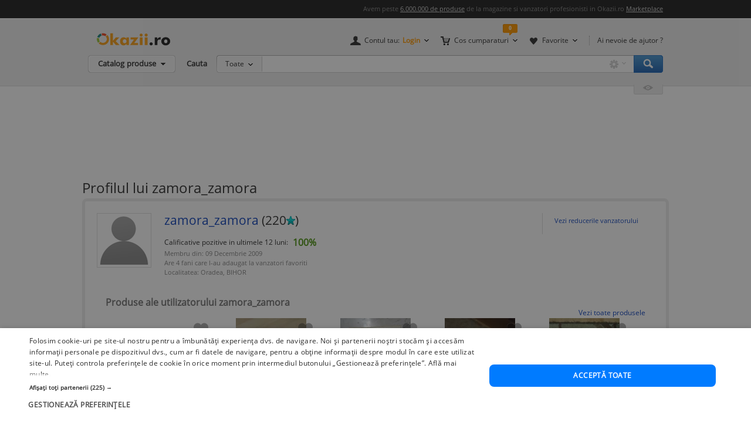

--- FILE ---
content_type: text/html; charset=UTF-8
request_url: https://www.okazii.ro/comunitati/okazia-lui/zamora_zamora.html?pag=9
body_size: 10455
content:
<!DOCTYPE html PUBLIC "-//W3C//DTD XHTML 1.0 Transitional//EN" "http://www.w3.org/TR/xhtml1/DTD/xhtml1-transitional.dtd">
<html xmlns="http://www.w3.org/1999/xhtml" lang="ro">
<head>
    <title>Informatii despre zamora_zamora, istoricul calificativelor primite ca vanzator, feedback de la utilizatori | Okazii.ro</title>
    <meta http-equiv="Content-Type" content="text/html; charset=utf-8"/>

	    <meta name="description" content="Profilul utilizatorului zamora_zamora, activ din 09 Decembrie 2009, 220 calificative, 100% calificative pozitive" />
    
	<link rel="shortcut icon" crossorigin href="https://d32pyjs245vbt2.cloudfront.net/favicon.ico" />

	<script type="text/javascript">
	// <![CDATA[
	var okazii_vars = {"action":[],"pageName":"ProfilVanzator","loggedIn":"false","listingRequestId":"176908549709545971"};
	var okaEnv = 1;
	var okaIosApp = 0;
	var configHostStatic = "https:\/\/d32pyjs245vbt2.cloudfront.net";
	var g_session_id = '';
	var g_client_id = '';
	var dataLayer = [{'account': 'okazii'}];
	var t_start_time = new Date().getTime();
	function gtag(){dataLayer.push(arguments);}
	dataLayer.push(okazii_vars);
	gtag('get','G-XRHGFFQ63K','session_id', function(v){g_session_id = v;});
	gtag('get','G-XRHGFFQ63K','client_id', function(v){g_client_id = v;});


	function gdprGetCookie(cname) {
		var name = cname + "=";
		var decodedCookie = decodeURIComponent(document.cookie);
		var ca = decodedCookie.split(";");
		for(var i = 0; i <ca.length; i++) {
			var c = ca[i];
			while (c.charAt(0) == " ") {
				c = c.substring(1);
			}
			if (c.indexOf(name) == 0) {
				return c.substring(name.length, c.length);
			}
		}
		return "";
	}

	function gdprAcceptedMandatory(){
		if (gdprGetCookie("CookieScriptConsent").includes('"action":')) {
			return true;
		}
		return false;
	}

	function gdprAcceptedFunctionality(){
		if (gdprGetCookie("CookieScriptConsent").includes('\\"functionality\\"')) {
			return true;
		}
		return false;
	}

	function gdprAcceptedPerformance(){
		if (gdprGetCookie("CookieScriptConsent").includes('\\"performance\\"')) {
			return true;
		}
		return false;
	}

	function gdprAcceptedTargeting(){
		if (gdprGetCookie("CookieScriptConsent").includes('\\"targeting\\"')) {
			return true;
		}
		return false;
	}

	// ]]>
</script>



<script>
	gtag("consent", "default", {
		ad_storage: "denied",
		ad_user_data: "denied",
		ad_personalization: "denied",
		analytics_storage: "denied",
		functionality_storage: "denied",
		personalization_storage: "denied",
		security_storage: "granted",
		wait_for_update: 2000,
	});
	gtag("set", "ads_data_redaction", true);
	gtag("set", "url_passthrough", true);
</script>

<script type="text/javascript" charset="UTF-8" src="//cdn.cookie-script.com/s/1a539ee66b5b14035200338580cce1e9.js"></script>
<script>
	function enableTagManager(){
		(function(w,d,s,l,i){w[l]=w[l]||[];w[l].push({'gtm.start':
		new Date().getTime(),event:'gtm.js'});var f=d.getElementsByTagName(s)[0],
		j=d.createElement(s),dl=l!='dataLayer'?'&l='+l:'';j.async=true;j.src=
		'https://www.googletagmanager.com/gtm.js?id='+i+dl;f.parentNode.insertBefore(j,f);
		})(window,document,'script','dataLayer','GTM-TZRZCN');
	}
	function enableAdsense(){
		(function(w,d,s){
		var f=d.getElementsByTagName(s)[0],j=d.createElement(s);j.async=true;j.crossorigin='anonymous';
		j.src='https://pagead2.googlesyndication.com/pagead/js/adsbygoogle.js?client=ca-pub-8261850401538245';
		f.parentNode.insertBefore(j,f);
		})(window,document,'script');
	}
</script>
<script>

	document.cookie = "OptanonConsent=; expires=Thu, 01 Jan 1970 00:00:01 GMT;path=/;domain=.okazii.ro";
	document.cookie = "OptanonAlertBoxClosed=; expires=Thu, 01 Jan 1970 00:00:01 GMT;path=/;domain=.okazii.ro";
	document.cookie = "OTAdditionalConsentString=; expires=Thu, 01 Jan 1970 00:00:01 GMT;path=/;domain=.okazii.ro";
	document.cookie = "eupubconsent-v2=; expires=Thu, 01 Jan 1970 00:00:01 GMT;path=/;domain=.okazii.ro";

	window.addEventListener('CookieScriptAcceptAll', function() {
		window.setTimeout(function(){
			enableTagManager();
			enableAdsense();
			deleteConsentProcessedCookie()
			if (typeof window.objUlise !== 'undefined') {
				window.objUlise.init();
			}
		}, 100);
	});
	window.addEventListener('CookieScriptAccept', function() {
		window.setTimeout(function(){
			enableTagManager();
			enableAdsense();
			deleteConsentProcessedCookie()
			if (typeof window.objUlise !== 'undefined') {
				window.objUlise.init();
			}
		}, 100);
	});
	window.addEventListener('CookieScriptReject', function() {
		window.setTimeout(function(){
			enableTagManager();
			enableAdsense();
			deleteConsentProcessedCookie()
		}, 100);
	});
	window.addEventListener('CookieScriptLoaded', function() {

		var protectIds = ['cookiescript_show_all_partners_button', 'cookiescript_manage_wrap', 'cookiescript_accept'];

		protectIds.map(function(elementId) {
			var originalElement = document.getElementById(elementId);
			if(!originalElement) return;
			var cloneElement = originalElement.cloneNode(true);
			cloneElement.addEventListener('click', function(){
				document.getElementById('cookiescript_injected').style.display = 'none';
				window.setTimeout( function() {
					originalElement.click();
				}, 100);
			});
			originalElement.insertAdjacentElement("afterend", cloneElement);
			originalElement.style.display = 'none';
		});
	});

	function deleteConsentProcessedCookie() {
		window.setTimeout( function() {
			document.cookie = 'consent_processed=; expires=Thu, 01 Jan 1970 00:00:00 GMT; path=/; Secure; SameSite=Strict';
			console.log("Delete consent_processed cookie.");
		}, 200);
	}
</script>
<style>

	@keyframes fade-in {
		0% {opacity(0);}
		100% {opacity(1);}
	}
	@keyframes slide-up {
	  0% {
		transform: translateY(110vh);
	  }
	  100% {
		transform: translateY(0vh);
	  }
	}

	#cookiescript_injected {
	  /*  Important: Position the cookie
		  banner so it initially paints
		  outside of the viewport */
	  transform: translateY(110vh);
	  animation: slide-up 1s forwards;
	}

	#cookiescript_injected_wrapper {
		animation: fade-in 1s forwards;
	}

</style>
        <link href="https://d32pyjs245vbt2.cloudfront.net/css/+/css/www/modules/scss/www-okazialui.css/style.v1768081040.css" rel="stylesheet" type="text/css" />
    		
					<script src="https://d32pyjs245vbt2.cloudfront.net/cdn/googleapis/ajax/libs/jquery/1.12.3/jquery.min.js" type="text/javascript"></script>
					<script src="https://cdnjs.cloudflare.com/ajax/libs/jquery-migrate/1.2.1/jquery-migrate.min.js" type="text/javascript"></script>
					<script src="https://d32pyjs245vbt2.cloudfront.net/js/+/js/jquery/jquery_comp_prototype.js+/js/jquery/ajax-0.0.5.js+/js/okazii/notifier.js+/js/www/help.js+/js/www/contul-meu/activitate/favorite/add_sellers.js+/js/jquery/jquery.carousel.min.js+/js/jquery/jquery.accordion.js+/js/www/header.js+/js/jquery/typeahead.bundle.min.js+/js/autocomplete.js+/js/www/ulise.js+/js/okazii/tracking.js+/js/jquery/jquery.jcarousel.min.js+/js/jquery/jquery.waypoints.min.js+/js/www/slick.min.js+/js/www/okaziiJsUtils.js/script.v1768081040.js" type="text/javascript"></script>
		
    <!--[if lte IE 7]>
        <link href="https://d32pyjs245vbt2.cloudfront.net/css/www/patch_my_layout.css" rel="stylesheet" type="text/css" />
        <![endif]-->

    	
			<link rel="canonical" href="https://www.okazii.ro/comunitati/okazia-lui/zamora_zamora.html" />
	
				
	
</head>
<body class="Homepage-New">
	    
    <style>
	.tt-input{
		padding:0px 12px !important; // fix safari
	}
</style>

<div id="Okazii-Header" class=" clearfix">
	<div id="search-overlay-block"></div>

	
				
		<div class="promo-bar" style="height: 16px;">
		<div class="header-block">
			Avem peste <a href="https://www.okazii.ro/catalog/">6.000.000 de produse</a> de la magazine si vanzatori profesionisti in Okazii.ro <span class="user-action"><a href="https://www.okazii.ro/vanzari-online" title="Pune in vanzare">Marketplace</a></span> 
		</div>
	</div> <!-- .promo-bar -->

	
	<div id="hdShowBar" class="user-bar">
		<div class="header-block clearfix">
			<a href="https://www.okazii.ro" title="Okazii.ro" id="O-logo"><img width="125" height="22" src="https://d32pyjs245vbt2.cloudfront.net/images/www/okazii-logo.svg" alt="Okazii.ro" /></a>
						<div class="user-items f-right clearfix">
									<div class="user-items-container d-inline">
						<div class="my-account inline-box d-inline with-notifier" id="ajax-user-menu">
							<span title="Contul tau" id="login-trigger" class="toggle-item d-inline closed-item" style="padding-left: 24px;">
																	<span id="login-trigger-text" style="">Contul tau:</span>
									<span class="orange d-inline b">Login</span>
															</span>
													</div> <!-- .my-account -->
													<div class="my-cart inline-box d-inline with-notifier" id="ajax-cart-box">
								<span style="padding-left: 23px;" title="Cos cumparaturi" class="toggle-item closed-item">Cos cumparaturi</span>
							</div> <!-- .my-cart -->
																			<div class="my-fav inline-box d-inline with-notifier" id="ajax-favorites-box">
								<span style="padding-left: 22px;" title="Favorite" class="toggle-item closed-item with-notifier">Favorite</span>
							</div> <!-- .my-fav -->
											</div> <!-- user-items-container -->
													<div class="help-item d-inline">
						<a href="http://ajutor.okazii.ro" target="_blank" title="Ai nevoie de ajutor ?" rel="nofollow">Ai nevoie de ajutor ?</a>
					</div> <!-- .help-item -->
							</div> <!-- .user-items -->
		</div> <!-- .header-block -->
	</div> <!-- .user-bar -->
	

			<div class="search-bar clearfix">
			<div class="header-block">
				<div
					class="catalog-trigger f-left inactive hoverEnabled">
					<div class="trigger-holder" id="catalogproduse">
						<span title="Catalog produse" class="toggle-item closed-item">Catalog produse</span>
					</div> <!-- .trigger-holder -->
					<div id="catalog_produse" request="1">
											</div>
				</div> <!-- .catalog-trigger -->
									<label class="srch-label f-left" for="terms">Cauta</label>
								<div class="search-field clearfix">
					<div class="selected-category f-left">
						<a rel="nofollow" href="javascript:;" title="Toate" id="search-area" class="toggle-item closed-item all">Toate</a>
						<div class="head-dropdown category-search-select" id="headerCategoriesHolder"></div>
					</div>
					<div class="search-keywords">
						<form action="/cautare" method='post'
							  id='main_search'>
							<input id="categoryIdMainSearch" type="hidden" name="categoryId"
								   value="0">
							<input type="text" name="keyword" class="keywords"  id="terms"
								   value=""/>
							<input type="text" autocomplete="off" value="" class="text" disabled="disabled"
								   readonly="readonly" id="user_terms" name="user_keyword" style="display: none;">
							<input type="submit" name="submit" value="submit" style="left:-9999px;position:absolute;">
						
							<input type="hidden" id="srtr" name="srtr" value="">
							<script type="text/javascript">document.getElementById('srtr').value = '1';</script>
						</form>
						<div class="auto-suggestions" id="auto-suggestions">
						</div> <!-- .auto-suggestions -->
						<div class="inline-box settings-box">
							<button id="clear-term" style="font-weight:400; position:absolute; opacity:0.7 !important; right:85px; top:4px; z-index:10000000; display:none;" type="button" class="close" aria-label="Close">
  								<span aria-hidden="true">&times;</span>
							</button>	
							<a href="#" title="Optiuni cautare" class="toggle-item closed-item settings-trigger">
								<span class="toggle-item closed-item">&nbsp;</span>
							</a>
							<div id="showAdvancedSearchHolder" class="head-dropdown settings-panel"></div>
						</div>
						<input id="main-search-button" type="button" name='submit' value='Cauta' class="search-field search-button"
							   onclick="mainSearchSubmit()" title="Cauta"/>
					</div> <!-- .search-keywords -->
					<div id="autocomplete"></div>
				</div> <!-- .search-field -->
				<div class="my-recent clearfix">
											<div class="recent-viewed clearfix">
							<div id="recent-holder-ajax"></div>
							<div class="recent-trigger-holder">
								<a href="javascript:;" title="Recent vizualizate"
								   class="recent-trigger recent-trigger-link recentTrigger">
									<span>&nbsp;</span>
								</a>
							</div>
						</div> <!-- .recent-viewed -->
									</div> <!-- .my-recent -->
			</div> <!-- .header-block -->
		</div> <!-- .search-bar -->
	</div> <!-- .Okazii-Header -->
    <div id="wrapper" class="Profil-User-wrapper" style="width:990px !important; width:990px;">
        <div id="main">
            <div class="col_main clearfix" id="contul_meu" style="padding-top:20px;">
	
	            	            <div style="text-align: center;margin-bottom: 20px;height: 120px;">
		            
			<!-- Desktop - Pagina profil 980x120 -->
			<ins  class="adsbygoogle" style="display:inline-block;width:980px;height:120px;"
				 data-ad-client="ca-pub-8261850401538245"
				 data-ad-slot="6484920982"></ins>
			<script>
				 (adsbygoogle = window.adsbygoogle || []).push({});
			</script>
			            </div>
	                            <h1>Profilul lui zamora_zamora</h1>

<div class="Profile Profile-brdr clearfix"> 
	
	<div class="Info">
		    			<img src="https://d32pyjs245vbt2.cloudfront.net/images/www/iconite_user/face.png"
					 alt="Utilizator okazii zamora_zamora"
					 title="Utilizator okazii: zamora_zamora"
					 id="userpic"
			/>
    
      <h2>
				<a href="https://www.okazii.ro/comunitati/okazia-lui/zamora_zamora.html">zamora_zamora</a>
      	(220<img class="rating_star" src="https://d32pyjs245vbt2.cloudfront.net/images/www/stars/turcuaz_mic.gif"/>)
				      </h2>

       <div class="Meta">
       <div class="FeedbackInfo ">
			 <span>Calificative pozitive in ultimele 12 luni:</span> <strong>100%</strong>
	   </div> <!-- .FeedbackInfo -->
	  
	   <div class="Bio">
		 			  		  	<span>Membru din: 09 Decembrie 2009</span>
		  				<span>Are 4 fani care l-au adaugat la vanzatori favoriti</span>
										<span>Localitatea: Oradea, BIHOR</span>
					   	    </div>
		   		</div> <!-- .Meta -->
	</div> <!-- .Info -->

	<div class="alte_actiuni">
		<ul>
										<li><a href="https://www.okazii.ro/catalog?user_list=zamora_zamora&discount=1" rel="nofollow">Vezi reducerile vanzatorului</a></li>
									<li id="containerStergeVanzator" style="display: none">
				<a href="javascript:;" onclick="stergeVanzatorDinFavoriti('zamora_zamora');">Sterge vanzator din lista de favoriti</a>
			</li>
			<li id="containerAdaugaVanzator" style="display: block">
				<!-- <a href="javascript:;" onclick="adaugaVanzatorLaFavoriti('zamora_zamora');">Adauga vanzator in lista de favoriti</a>-->
							</li>
					</ul>
	</div> <!-- .alte_actiuni -->
	<div class="user-auctions-wrapper" style="padding-top:20px">
		<div class="carousel-www-panel panel panel-gradient" id="licitatiiuser">
	<div class="panel-heading">
		<h3 class="panel-title">
			Produse ale utilizatorului zamora_zamora		</h3>
					<a rel="nofollow" class="link-more" href="/catalog?user_list=zamora_zamora">Vezi toate produsele</a>
			</div>
	<div class="panel-body border-0 rounded-xxl">
		<div class="carousel-items-wrap widget-content">
			<ul class="carousel-items"
				id="licitatiiuser-tracking-container"
				data-slides-show="5"
				data-slides-scroll="5"
				data-infinite-scroll="false"
				data-variable-width="false">
													<li class="carousel-slide">
						<div class="carousel-item" >
							<a
								href="https://www.okazii.ro/stenogramele-sedintelor-biroului-a242809223"
																title="Stenogramele sedintelor Biroului"
							>
																
								<figure >
									<img alt="Stenogramele sedintelor Biroului" loading="lazy" width="160" height="120" src="https://images.okr.ro/serve/product/59ebe1f9de45ab16b5aff194bdbdc1f1-4436040-160_160" srcset="https://images.okr.ro/serve/product/59ebe1f9de45ab16b5aff194bdbdc1f1-4436040-320_320 2x"/>								</figure>

								
																
								<div class="item-detail">
                                    <span >Stenogramele sedintelor Biroului</span>
                                </div>


								<div class="item-price" >
									225<span class="seo-price-indent">,</span><sup>00</sup> Lei								</div>

							</a>
							
							<button class="item-favorite" data-item-id="242809223">	</button>
							<br>
							
														
													</div>
					</li>
									<li class="carousel-slide">
						<div class="carousel-item" >
							<a
								href="https://www.okazii.ro/t-rfa-zeilor-a250982857"
																title="Tarfa zeilor - Michel Cazenave, Pro Editura, Mitologie, 350 pagini"
							>
																
								<figure >
									<img alt="Tarfa zeilor - Michel Cazenave, Pro Editura, Mitologie, 350 pagini" loading="lazy" width="120" height="160" src="https://images.okr.ro/serve/product/370ebcee92a1b52a0db89231220dcc8e-12179-160_160" srcset="https://images.okr.ro/serve/product/370ebcee92a1b52a0db89231220dcc8e-12179-320_320 2x"/>								</figure>

								
																
								<div class="item-detail">
                                    <span >T&acirc;rfa zeilor</span>
                                </div>


								<div class="item-price" >
									155<span class="seo-price-indent">,</span><sup>00</sup> Lei								</div>

							</a>
							
							<button class="item-favorite" data-item-id="250982857">	</button>
							<br>
							
														
													</div>
					</li>
									<li class="carousel-slide">
						<div class="carousel-item" >
							<a
								href="https://www.okazii.ro/prive-te-nger-c-tre-casa-a203511306"
																title="Privește &icirc;nger către casa"
							>
																
								<figure >
									<img alt="Privește &amp;icirc;nger către casa" loading="lazy" width="120" height="160" src="https://images.okr.ro/serve/product/f98e53a34c7e44377c1c766ef3c6d3bc-6336542-160_160" srcset="https://images.okr.ro/serve/product/f98e53a34c7e44377c1c766ef3c6d3bc-6336542-320_320 2x"/>								</figure>

								
																
								<div class="item-detail">
                                    <span >Privește &icirc;nger către casa</span>
                                </div>


								<div class="item-price" >
									30<span class="seo-price-indent">,</span><sup>00</sup> Lei								</div>

							</a>
							
							<button class="item-favorite" data-item-id="203511306">	</button>
							<br>
							
														
													</div>
					</li>
									<li class="carousel-slide">
						<div class="carousel-item" >
							<a
								href="https://www.okazii.ro/scoli-creative-a247540578"
																title="Scoli creative"
							>
																
								<figure >
									<img alt="Scoli creative" loading="lazy" width="120" height="160" src="https://images.okr.ro/serve/product/4954b877b732ffb57732e6c5da9b75f5-11993-160_160" srcset="https://images.okr.ro/serve/product/4954b877b732ffb57732e6c5da9b75f5-11993-320_320 2x"/>								</figure>

								
																
								<div class="item-detail">
                                    <span >Scoli creative</span>
                                </div>


								<div class="item-price" >
									37<span class="seo-price-indent">,</span><sup>00</sup> Lei								</div>

							</a>
							
							<button class="item-favorite" data-item-id="247540578">	</button>
							<br>
							
														
													</div>
					</li>
									<li class="carousel-slide">
						<div class="carousel-item" >
							<a
								href="https://www.okazii.ro/n-a-bogdan-ora-ul-ia-i-monografie-a256268784"
																title="Orasul Iasi - N.A. Bogdan, Monografie ilustrata, Editura Tehnopress, 522 pagini, Istorie Iasi"
							>
																
								<figure >
									<img alt="Orasul Iasi - N.A. Bogdan, Monografie ilustrata, Editura Tehnopress, 522 pagini, Istorie Iasi" loading="lazy" width="120" height="160" src="https://images.okr.ro/serve/product/dafee79350e0169c7f7e71a35301df24-16387-160_160" srcset="https://images.okr.ro/serve/product/dafee79350e0169c7f7e71a35301df24-16387-320_320 2x"/>								</figure>

								
																
								<div class="item-detail">
                                    <span >N. A. Bogdan orașul Iași monografie</span>
                                </div>


								<div class="item-price" >
									150<span class="seo-price-indent">,</span><sup>00</sup> Lei								</div>

							</a>
							
							<button class="item-favorite" data-item-id="256268784">	</button>
							<br>
							
														
													</div>
					</li>
									<li class="carousel-slide">
						<div class="carousel-item" >
							<a
								href="https://www.okazii.ro/scientologia-fundamentele-g-ndirii-a247536469"
																title="Scientologia fundamentele g&acirc;ndirii"
							>
																
								<figure >
									<img alt="Scientologia fundamentele g&amp;acirc;ndirii" loading="lazy" width="120" height="160" src="https://images.okr.ro/serve/product/47362c8750fb7680db937f7eef009328-13715-160_160" srcset="https://images.okr.ro/serve/product/47362c8750fb7680db937f7eef009328-13715-320_320 2x"/>								</figure>

								
																
								<div class="item-detail">
                                    <span >Scientologia fundamentele g&acirc;ndirii</span>
                                </div>


								<div class="item-price" >
									175<span class="seo-price-indent">,</span><sup>00</sup> Lei								</div>

							</a>
							
							<button class="item-favorite" data-item-id="247536469">	</button>
							<br>
							
														
													</div>
					</li>
									<li class="carousel-slide">
						<div class="carousel-item" >
							<a
								href="https://www.okazii.ro/razboiul-iobagilor-a207029364"
																title="Razboiul iobagilor"
							>
																
								<figure >
									<img alt="Razboiul iobagilor" loading="lazy" width="120" height="160" src="https://images.okr.ro/serve/product/cc937a2e45715067d3a848d244bb5e9e-7270929-160_160" srcset="https://images.okr.ro/serve/product/cc937a2e45715067d3a848d244bb5e9e-7270929-320_320 2x"/>								</figure>

								
																
								<div class="item-detail">
                                    <span >Razboiul iobagilor</span>
                                </div>


								<div class="item-price" >
									60<span class="seo-price-indent">,</span><sup>00</sup> Lei								</div>

							</a>
							
							<button class="item-favorite" data-item-id="207029364">	</button>
							<br>
							
														
													</div>
					</li>
									<li class="carousel-slide">
						<div class="carousel-item" >
							<a
								href="https://www.okazii.ro/carlos-castaneda-a256729626"
																title="Carlos Castaneda - Set 9 Volume - Carti Spiritualitate si Ezoterism"
							>
																
								<figure >
									<img alt="Carlos Castaneda - Set 9 Volume - Carti Spiritualitate si Ezoterism" loading="lazy" width="160" height="120" src="https://images.okr.ro/serve/product/6ab5bc0225f6ded256a8c77742e34247-4423093-160_160" srcset="https://images.okr.ro/serve/product/6ab5bc0225f6ded256a8c77742e34247-4423093-320_320 2x"/>								</figure>

								
																
								<div class="item-detail">
                                    <span >Carlos Castaneda</span>
                                </div>


								<div class="item-price" >
									1.650<span class="seo-price-indent">,</span><sup>00</sup> Lei								</div>

							</a>
							
							<button class="item-favorite" data-item-id="256729626">	</button>
							<br>
							
														
													</div>
					</li>
									<li class="carousel-slide">
						<div class="carousel-item" >
							<a
								href="https://www.okazii.ro/sociopsihanaliza-nadaban-valerian-a234762686"
																title="Sociopsihanaliza - Nadaban Valerian"
							>
																
								<figure >
									<img alt="Sociopsihanaliza - Nadaban Valerian" loading="lazy" width="80" height="160" src="https://images.okr.ro/serve/product/40f31ac1292abc84391737ec6c0f8790-381277-160_160" srcset="https://images.okr.ro/serve/product/40f31ac1292abc84391737ec6c0f8790-381277-320_320 2x"/>								</figure>

								
																
								<div class="item-detail">
                                    <span >Sociopsihanaliza - Nadaban Valerian</span>
                                </div>


								<div class="item-price" >
									35<span class="seo-price-indent">,</span><sup>00</sup> Lei								</div>

							</a>
							
							<button class="item-favorite" data-item-id="234762686">	</button>
							<br>
							
														
													</div>
					</li>
									<li class="carousel-slide">
						<div class="carousel-item" >
							<a
								href="https://www.okazii.ro/poveste-de-dragoste-cu-andra-cantuniari-a250103408"
																title="Poveste de dragoste cu Andra Cantuniari"
							>
																
								<figure >
									<img alt="Poveste de dragoste cu Andra Cantuniari" loading="lazy" width="120" height="160" src="https://images.okr.ro/serve/product/81d7d21bb3ea91d8892a58d8d921d3ac-10453-160_160" srcset="https://images.okr.ro/serve/product/81d7d21bb3ea91d8892a58d8d921d3ac-10453-320_320 2x"/>								</figure>

								
																
								<div class="item-detail">
                                    <span >Poveste de dragoste cu Andra Cantuniari</span>
                                </div>


								<div class="item-price" >
									75<span class="seo-price-indent">,</span><sup>00</sup> Lei								</div>

							</a>
							
							<button class="item-favorite" data-item-id="250103408">	</button>
							<br>
							
															<div class="item-offers">
									(1									vandut)
								</div>
														
													</div>
					</li>
									<li class="carousel-slide">
						<div class="carousel-item" >
							<a
								href="https://www.okazii.ro/psihosociologie-teorii-cercetari-aplicatii-a254466156"
																title="Psihosociologie. Teorii, cercetari, aplicatii"
							>
																
								<figure >
									<img alt="Psihosociologie. Teorii, cercetari, aplicatii" loading="lazy" width="133" height="160" src="https://images.okr.ro/serve/product/4aecc8f18a6afa61bc34269d9b58e821-71991-160_160" srcset="https://images.okr.ro/serve/product/4aecc8f18a6afa61bc34269d9b58e821-71991-320_320 2x"/>								</figure>

								
																
								<div class="item-detail">
                                    <span >Psihosociologie. Teorii, cercetari, aplicatii</span>
                                </div>


								<div class="item-price" >
									50<span class="seo-price-indent">,</span><sup>00</sup> Lei								</div>

							</a>
							
							<button class="item-favorite" data-item-id="254466156">	</button>
							<br>
							
														
													</div>
					</li>
									<li class="carousel-slide">
						<div class="carousel-item" >
							<a
								href="https://www.okazii.ro/comunicarea-eficienta-a254466152"
																title="Comunicarea eficienta"
							>
																
								<figure >
									<img alt="Comunicarea eficienta" loading="lazy" width="127" height="160" src="https://images.okr.ro/serve/product/bfd973d46bd1e366be1ac3f2cbd57d0e-52969-160_160" srcset="https://images.okr.ro/serve/product/bfd973d46bd1e366be1ac3f2cbd57d0e-52969-320_320 2x"/>								</figure>

								
																
								<div class="item-detail">
                                    <span >Comunicarea eficienta</span>
                                </div>


								<div class="item-price" >
									50<span class="seo-price-indent">,</span><sup>00</sup> Lei								</div>

							</a>
							
							<button class="item-favorite" data-item-id="254466152">	</button>
							<br>
							
														
													</div>
					</li>
							</ul>
		</div>
	</div>
	<script>
		window.OkaziiJsUtilQueue = window.OkaziiJsUtilQueue || [];
		window.OkaziiJsUtilQueue.push(function(){
			OkaziiJsUtil.carousels('licitatiiuser');
		});
	</script>
</div>
	</div>
                
                <div class="Details clearfix">
                    
<table class="Holder">
<thead>
<tr>
    <th width="470">Calificative primite</th>
      </tr>
</thead>
<tbody>
<tr>
	<td class="List-Calificative">

		<table>
			<thead>
				<tr>
					<th>Tip calificative</th>
					<th>Numar calificative</th>
		         </tr>
			</thead>
		<tbody>
			<tr>
		      <td><img width="16" height="16" src="https://d32pyjs245vbt2.cloudfront.net/images/www/contulmeu/iconPos_16x16.gif"/> <a rel="nofollow" href="?rating=1" title="Vezi pozitive">Pozitive</a></td>
		      <td class="Nrc"><a rel="nofollow" href="?rating=1" title="Vezi pozitive">484</a></td>
		    </tr>
		    <tr>
		      <td><img width="16" height="16" src="https://d32pyjs245vbt2.cloudfront.net/images/www/contulmeu/iconNeu_16x16.gif"/> <a rel="nofollow" href="?rating=2" title="Vezi neutre">Neutre</a></td>
		      <td class="Nrc"><a rel="nofollow" href="?rating=2" title="Vezi neutre">1</a></td>
		    </tr>
		    <tr>
		      <td><img width="16" height="16" src="https://d32pyjs245vbt2.cloudfront.net/images/www/contulmeu/iconNeg_16x16.gif"/> <a rel="nofollow" href="?rating=3" title="Vezi negative">Negative</a></td>
		      <td class="Nrc"><a rel="nofollow" href="?rating=3" title="Vezi negative">3</a></td>
		    </tr>
		</tbody>
		</table>
	
	</td>
	
	
  </tr>
</tbody>
</table>
  
                                      </div> <!-- .Details -->

                </div><!-- /.Profile Profile-brdr -->                 <h3 id="tabcontent" class="text-bold">
    Calificative din ultimele 12 luni - <a href="/comunitati/okazia-lui-arhiva/zamora_zamora.html?type=allreceived#tabcontent">
        Vezi calificative mai vechi de 12 luni</a>
</h3>
<div class="Istoric Profile">
<div class="Overall-Tabs light-grey-tabs clearfix">
	<ul>
		<li class="selected" >
		<a rel="nofollow" href="javascript:;" onclick="javascript:window.location='https://www.okazii.ro/comunitati/okazia-lui/zamora_zamora.html#tabcontent'; return false;">Toate primite</a>
		</li>
		<li>
		<a rel="nofollow" href="javascript:;" onclick="javascript:window.location='https://www.okazii.ro/comunitati/okazia-lui/zamora_zamora.html?type=seller#tabcontent'; return false;">Primite ca vanzator</a>
		</li>
		<li>
		<a rel="nofollow" href="javascript:;" onclick="javascript:window.location='https://www.okazii.ro/comunitati/okazia-lui/zamora_zamora.html?type=buyer#tabcontent'; return false;">In calitate de cumparator</a>
		</li>
		<li>
		<a rel="nofollow" href="javascript:;" onclick="javascript:window.location='https://www.okazii.ro/comunitati/okazia-lui/zamora_zamora.html?type=allgiven#tabcontent'; return false;">Toate acordate</a>
		</li>
	</ul>
</div>
<div class="List-Info clearfix">
<div class="total-calificative">Total primite: 87 calificative</div> <!-- .total-calificative -->
<div class="switcher">
<form name=form1> 

Afiseaza doar:
    <select name="feedback_filtru" onchange="javascript:form_aplica_filtru(this);" class="light-select">
        <option value="0">Toate</option>
		<option value="1" >Pozitive</option>
		<option value="2" >Neutre</option>
		<option value="3" >Negative</option>
	</select>
</form>
</div> <!-- .switcher -->
	<div class="List-Pagination">	

					                
						<a rel="nofollow" href="zamora_zamora.html?nr=10&pag=8" class="paged prev-pg">
							Pagina anterioara
						</a>
											<span><strong>9</strong> din 9</span>
						</div> <!-- .List-Pagination -->
</div> <!-- .List-Info -->
			
			
			
           	<table cellpadding="0" cellspacing="0" summary="Istoric calificative" width="100%">
           		<thead>
             	<tr>
                	<th colspan="2">Calificativ &amp; Feedback:</th>
                	                	<th width="178">De la /  Valoare</th>
                	                	<th width="80">Data</th>
				</tr>
           		</thead>
           		<tbody>
							<tr>
					<td class="ico"><a href="#" title="...">
									<img src="https://d32pyjs245vbt2.cloudfront.net/images/www/contulmeu/iconPos_16x16.gif" />
								</a> </td>
                  	<td><p class="feedback">
			Multumesc!        </p>
        	        		        			ANATOMIE PENTRU CURS SUPERIOR - SIMIONESCU SI BADARAU <span class="id_lici">&nbsp;</span>
        		        	        	
        </td>
        <td class="user">
			        	<a href="/comunitati/okazia-lui/anticariataurora.html" title="anticariataurora" class="userid">
        		anticariataurora        	</a>
			        <a href="https://www.okazii.ro/comunitati/okazia-lui/anticariataurora.html" title="anticariataurora" >(13960	    	    		    			       		<img src="https://d32pyjs245vbt2.cloudfront.net/images/www/stars/galben_mare.gif"/>
	       			        	           )</a>
      
						<a href="/ajutor/servicii-suplimentare-vanzatori.html#verif"><img src="https://d32pyjs245vbt2.cloudfront.net/images/www/iconite_user/user_verif.png" title="Utilizator verificat" /></a>
						<a href="https://magazine.okazii.ro/anticariataurora"><img src="https://d32pyjs245vbt2.cloudfront.net/images/www/iconite_user/ico_shop.gif" /></a>
       <span class="pret">5,00 Lei</span>            	
                 </td>
			
				                <td class="Data"><p>2025-02-03 06:46:20</p>
	                							
              	</tr>
				<tr>
					<td class="ico"><a href="#" title="...">
									<img src="https://d32pyjs245vbt2.cloudfront.net/images/www/contulmeu/iconPos_16x16.gif" />
								</a> </td>
                  	<td><p class="feedback">
			Multumesc!        </p>
        	        		        			CUNOASTEREA SI OCROTIREA PLANTELOR RARE-A. IONEL, AL. MANOLIU, V. ZANOSCHI <span class="id_lici">&nbsp;</span>
        		        	        	
        </td>
        <td class="user">
			        	<a href="/comunitati/okazia-lui/anticariataurora.html" title="anticariataurora" class="userid">
        		anticariataurora        	</a>
			        <a href="https://www.okazii.ro/comunitati/okazia-lui/anticariataurora.html" title="anticariataurora" >(13960	    	    		    			       		<img src="https://d32pyjs245vbt2.cloudfront.net/images/www/stars/galben_mare.gif"/>
	       			        	           )</a>
      
						<a href="/ajutor/servicii-suplimentare-vanzatori.html#verif"><img src="https://d32pyjs245vbt2.cloudfront.net/images/www/iconite_user/user_verif.png" title="Utilizator verificat" /></a>
						<a href="https://magazine.okazii.ro/anticariataurora"><img src="https://d32pyjs245vbt2.cloudfront.net/images/www/iconite_user/ico_shop.gif" /></a>
       <span class="pret">3,00 Lei</span>            	
                 </td>
			
				                <td class="Data"><p>2025-02-03 06:46:20</p>
	                							
              	</tr>
				<tr>
					<td class="ico"><a href="#" title="...">
									<img src="https://d32pyjs245vbt2.cloudfront.net/images/www/contulmeu/iconPos_16x16.gif" />
								</a> </td>
                  	<td><p class="feedback">
			Multumesc!        </p>
        	        		        			Metabolismul normal si patologic al apei, sarii si potasiului - C. Mihai , .. <span class="id_lici">&nbsp;</span>
        		        	        	
        </td>
        <td class="user">
			        	<a href="/comunitati/okazia-lui/anticariataurora.html" title="anticariataurora" class="userid">
        		anticariataurora        	</a>
			        <a href="https://www.okazii.ro/comunitati/okazia-lui/anticariataurora.html" title="anticariataurora" >(13960	    	    		    			       		<img src="https://d32pyjs245vbt2.cloudfront.net/images/www/stars/galben_mare.gif"/>
	       			        	           )</a>
      
						<a href="/ajutor/servicii-suplimentare-vanzatori.html#verif"><img src="https://d32pyjs245vbt2.cloudfront.net/images/www/iconite_user/user_verif.png" title="Utilizator verificat" /></a>
						<a href="https://magazine.okazii.ro/anticariataurora"><img src="https://d32pyjs245vbt2.cloudfront.net/images/www/iconite_user/ico_shop.gif" /></a>
       <span class="pret">5,00 Lei</span>            	
                 </td>
			
				                <td class="Data"><p>2025-02-03 06:46:20</p>
	                							
              	</tr>
				<tr>
					<td class="ico"><a href="#" title="...">
									<img src="https://d32pyjs245vbt2.cloudfront.net/images/www/contulmeu/iconPos_16x16.gif" />
								</a> </td>
                  	<td><p class="feedback">
			Multumesc!        </p>
        	        		        			Bazele darwinismului - Manual pentru clasa a XI-a 1962 <span class="id_lici">&nbsp;</span>
        		        	        	
        </td>
        <td class="user">
			        	<a href="/comunitati/okazia-lui/anticariataurora.html" title="anticariataurora" class="userid">
        		anticariataurora        	</a>
			        <a href="https://www.okazii.ro/comunitati/okazia-lui/anticariataurora.html" title="anticariataurora" >(13960	    	    		    			       		<img src="https://d32pyjs245vbt2.cloudfront.net/images/www/stars/galben_mare.gif"/>
	       			        	           )</a>
      
						<a href="/ajutor/servicii-suplimentare-vanzatori.html#verif"><img src="https://d32pyjs245vbt2.cloudfront.net/images/www/iconite_user/user_verif.png" title="Utilizator verificat" /></a>
						<a href="https://magazine.okazii.ro/anticariataurora"><img src="https://d32pyjs245vbt2.cloudfront.net/images/www/iconite_user/ico_shop.gif" /></a>
       <span class="pret">5,00 Lei</span>            	
                 </td>
			
				                <td class="Data"><p>2025-02-03 06:46:20</p>
	                							
              	</tr>
				<tr>
					<td class="ico"><a href="#" title="...">
									<img src="https://d32pyjs245vbt2.cloudfront.net/images/www/contulmeu/iconPos_16x16.gif" />
								</a> </td>
                  	<td><p class="feedback">
			Multumesc!        </p>
        	        		        			Nicolae Iacobi - Flori anuale si bisanuale, cultura si intrebuintarea lor (1932) <span class="id_lici">&nbsp;</span>
        		        	        	
        </td>
        <td class="user">
			        	<a href="/comunitati/okazia-lui/anticariataurora.html" title="anticariataurora" class="userid">
        		anticariataurora        	</a>
			        <a href="https://www.okazii.ro/comunitati/okazia-lui/anticariataurora.html" title="anticariataurora" >(13960	    	    		    			       		<img src="https://d32pyjs245vbt2.cloudfront.net/images/www/stars/galben_mare.gif"/>
	       			        	           )</a>
      
						<a href="/ajutor/servicii-suplimentare-vanzatori.html#verif"><img src="https://d32pyjs245vbt2.cloudfront.net/images/www/iconite_user/user_verif.png" title="Utilizator verificat" /></a>
						<a href="https://magazine.okazii.ro/anticariataurora"><img src="https://d32pyjs245vbt2.cloudfront.net/images/www/iconite_user/ico_shop.gif" /></a>
       <span class="pret">20,00 Lei</span>            	
                 </td>
			
				                <td class="Data"><p>2025-02-03 06:46:20</p>
	                							
              	</tr>
				<tr>
					<td class="ico"><a href="#" title="...">
									<img src="https://d32pyjs245vbt2.cloudfront.net/images/www/contulmeu/iconPos_16x16.gif" />
								</a> </td>
                  	<td><p class="feedback">
			Multumesc!        </p>
        	        		        			IULIU PRODAN - FLORA VOLUMUL II - 1923 - prima editie <span class="id_lici">&nbsp;</span>
        		        	        	
        </td>
        <td class="user">
			        	<a href="/comunitati/okazia-lui/anticariataurora.html" title="anticariataurora" class="userid">
        		anticariataurora        	</a>
			        <a href="https://www.okazii.ro/comunitati/okazia-lui/anticariataurora.html" title="anticariataurora" >(13960	    	    		    			       		<img src="https://d32pyjs245vbt2.cloudfront.net/images/www/stars/galben_mare.gif"/>
	       			        	           )</a>
      
						<a href="/ajutor/servicii-suplimentare-vanzatori.html#verif"><img src="https://d32pyjs245vbt2.cloudfront.net/images/www/iconite_user/user_verif.png" title="Utilizator verificat" /></a>
						<a href="https://magazine.okazii.ro/anticariataurora"><img src="https://d32pyjs245vbt2.cloudfront.net/images/www/iconite_user/ico_shop.gif" /></a>
       <span class="pret">50,00 Lei</span>            	
                 </td>
			
				                <td class="Data"><p>2025-02-03 06:46:20</p>
	                							
              	</tr>
				<tr>
					<td class="ico"><a href="#" title="...">
									<img src="https://d32pyjs245vbt2.cloudfront.net/images/www/contulmeu/iconPos_16x16.gif" />
								</a> </td>
                  	<td><p class="feedback">
			         </p>
        	        		        			Contesa de Segur povesti cu zâne <span class="id_lici">&nbsp;</span>
        		        	        	
        </td>
        <td class="user">
			        	<a href="/comunitati/okazia-lui/abu4177.html" title="abu4177" class="userid">
        		abu4177        	</a>
			        <a href="https://www.okazii.ro/comunitati/okazia-lui/abu4177.html" title="abu4177" >(1	    	    		    			        	           )</a>
      
       <span class="pret">120,00 Lei</span>            	
                 </td>
			
				                <td class="Data"><p>2025-01-29 09:47:05</p>
	                							
              	</tr>
           </tbody>
           </table>

<div class="List-Footer-Controls clearfix">

	<div class="Page-Indicator">
		Pagina <span class="b">9</span> din 9	</div>

	<div class="paginari">

		<div class="List-Pagination">
							<a href="https://www.okazii.ro/comunitati/okazia-lui/zamora_zamora.html?pag=8" class="paged prev-pg">Anterioara</a>
			
											<a href="https://www.okazii.ro/comunitati/okazia-lui/zamora_zamora.html">
									1								</a>
								<span class="page_group_action">...</span>								<a href="https://www.okazii.ro/comunitati/okazia-lui/zamora_zamora.html?pag=6">
									6								</a>
																<a href="https://www.okazii.ro/comunitati/okazia-lui/zamora_zamora.html?pag=7">
									7								</a>
																<a href="https://www.okazii.ro/comunitati/okazia-lui/zamora_zamora.html?pag=8">
									8								</a>
																<a href="https://www.okazii.ro/comunitati/okazia-lui/zamora_zamora.html?pag=9" class="on-page">
									9								</a>
								
			


			<div class="Page-Jump-Small" id="jump-small" >
	              <form action="https://www.okazii.ro/comunitati/okazia-lui/zamora_zamora.html?pag=" method="post" class="paginare3" onsubmit="if($j('#pag').val() < 1 || $j('#pag').val() > 9) return false;">
	                <label>Mergi la pagina</label>
	                <input type="text" class="text" name="pag" id='pag' />
	                <input type="submit" value="" class="Go" />
	              </form>
	        </div> <!-- .Page-Jump -->
		</div><!-- .List-Pagination -->

	</div>

	<div class="View-Counter">
		Pe pagina:

						<span class="accentuat">10</span>
								<a
					href="#"
					onclick="window.location='https://www.okazii.ro/comunitati/okazia-lui/zamora_zamora.html?nr=25'; return false;"
					rel="nofollow"
					per_page="25"
				>
					25				</a>
								<a
					href="#"
					onclick="window.location='https://www.okazii.ro/comunitati/okazia-lui/zamora_zamora.html?nr=50'; return false;"
					rel="nofollow"
					per_page="50"
				>
					50				</a>
				
	</div>

</div> <!-- .List-Footer-Controls clearfix --></div>

<script type="text/javascript">
function form_aplica_filtru(obj){
	if (obj.name == "feedback_filtru")
 	{
        var $location = "/comunitati/okazia-lui/zamora_zamora.html?nr=10&";
        if (obj.selectedIndex == 0) {
            if ($location.charAt($location.length-1) == '&')
                $location = $location.slice(0, -1);
        } else {
            $location += "rating=" + obj.selectedIndex;
        }
		window.location = $location;
	}
}
</script>	        		        <div style="text-align: center;margin-top: 20px;">
			        
			<!-- Desktop - Pagina profil 970x250 -->
			<ins  class="adsbygoogle" style="display:inline-block;width:970px;height:250px;"
				 data-ad-client="ca-pub-8261850401538245"
				 data-ad-slot="1819945332"></ins>
			<script>
				 (adsbygoogle = window.adsbygoogle || []).push({});
			</script>
				        </div>
	                    </div> <!-- /#contul_meu -->
        </div><!-- /#main -->
        <div id="Okazii-Footer" style="clear:both;">
    <h2></h2>
	<div class="Footer-Container">
		<div class="Footer">
			<div class="F-Block d-inline d-inline-block">
				<h3 class="footer-h3">Okazii</h3>
				<ul class="list-unstyled">
					<li><a href="https://www.okazii.ro/aplicatie-iphone-okazii" rel="nofollow" title="Aplicatie Iphone">Aplicatie Iphone</a></li>
					<li><a href="https://www.okazii.ro/aplicatie-android-okazii" rel="nofollow" title="Aplicatie Android">Aplicatie Android</a></li>
				</ul>
				<ul class="list-unstyled">
					<li><a href="http://cariere.okazii.ro/" title="Cariere" rel="nofollow">Cariere</a></li>
					<li><a href="http://blog.okazii.ro/category/comunicate-de-presa/" title="Centrul de presa Okazii.ro" rel="nofollow">Centrul de presa Okazii.ro</a></li>
					<li><a href="https://www.okazii.ro/catalog/" title="Catalog Okazii.ro">Catalog Okazii.ro</a></li>
					<li><a href="https://ajutor.okazii.ro/api-okazii-ro" target="_blank" title="API Okazii.ro">API Okazii.ro</a></li>
									</ul>
			</div> <!-- .F-Block -->

			<div class="F-Block d-inline d-inline-block">
				<h3 class="footer-h3">Cumpara</h3>
				<ul class="list-unstyled">
					<li><a href="http://ajutor.okazii.ro/cumparare/cum-poti-cumpara" title="Cum cumpar">Cum cumpar</a></li>
					<li><a href="https://www.okazii.ro/arhiva-pagini/garantia-de-livrare-pentru-cumparatori" title="Garantia de Livrare">Garantia de Livrare</a></li>
					<li><a href="https://www.okazii.ro/arhiva-pagini/plata-online-card" title="Plata cu cardul">Plata cu cardul</a></li>
					<li><a href="https://blog.okazii.ro/anti-frauda/" title="Fereste-te de fraude">Fereste-te de fraude</a></li>
					<li><a href="https://www.okazii.ro/cerere-oferta/" title="Cerere oferta">Cerere oferta</a></li>
					<li><a href="https://www.okazii.ro/resigilate/" title="Resigilate">Resigilate</a></li>
					<li><a href="https://www.okazii.ro/puncte-fidelitate-cumparaturi/" title="Puncte de fidelitate">Puncte de fidelitate</a></li>
				</ul>
			</div> <!-- .F-Block -->

			<div class="F-Block d-inline d-inline-block">
				<h3 class="footer-h3">Vinde</h3>
				<ul class="list-unstyled">
					<li><a href="https://www.okazii.ro/vanzari-online" title="Okazii Marketplace Romania">Okazii Marketplace Romania</a></li>
					<li><a href="http://ajutor.okazii.ro/vanzare/punerea-in-vanzare" title="Invata cum sa vinzi">Invata cum sa vinzi</a></li>
					<li><a href="https://www.okazii.ro/vinde/" title="Vinde acum">Vinde acum</a></li>
					<li><a href="https://www.okazii.ro/createshop/" title="Deschide-ti magazin">Deschide-ti magazin</a></li>
					<li><a href="http://ajutor.okazii.ro/calificativele/calculul-si-simbolurile-calificativelor" title="Sistemul de calificative">Sistemul de calificative</a></li>
					<li><a href="http://ajutor.okazii.ro/vanzare/vanzatori-premium" title="Vanzatori Premium">Vanzatori Premium</a></li>
					<li><a href="http://bit.ly/1JsMY34" title="Adauga anunt auto gratuit">Adauga anunt auto gratuit</a></li>
									</ul>
			</div> <!-- .F-Block -->

			<div class="F-Block d-inline d-inline-block">
				<h3 class="footer-h3">Parteneri</h3>
				<ul class="list-unstyled">
					<li><a href="https://www.okazii.ro/parteneri" title="Site-uri partenere">Site-uri partenere</a></li>
				</ul>
			</div> <!-- .F-Block -->

			<div class="F-Block d-inline d-inline-block">
				<h3 class="footer-h3">Suport</h3>
				<ul class="list-unstyled">
					<li><a href="http://ajutor.okazii.ro/" rel="nofollow" title="Ajutor">Ajutor</a></li>
					<li><a href="https://www.okazii.ro/comunitati/clienti/" rel="nofollow" title="Contact">Contact</a></li>
					<li><a href="http://ajutor.okazii.ro/termeni-si-conditii" rel="nofollow" title="Termeni si conditii">Termeni si conditii</a></li>
					<li><a href="https://ajutor.okazii.ro/politica-confidentialitate.html" rel="nofollow" title="Politica de confidentialitate">Politica de confidentialitate</a></li>
					<li><a href="https://ec.europa.eu/consumers/odr/main/index.cfm?event=main.home.chooseLanguage" rel="nofollow noopener" target="_blank" title="Solutionarea online a litigiilor">Solutionarea online a litigiilor</a></li>
					<li><a href="http://www.anpc.gov.ro/" rel="nofollow noopener" title="ANPC">ANPC</a></li>
				</ul>
			</div> <!-- .F-Block -->

			<div class="F-Block Social-F d-inline d-inline-block">
				<h3 class="footer-h3">Ramai conectat</h3>
				<ul class="list-unstyled">
					<li class="Fb"><a href="https://www.facebook.com/okaziiro" rel="nofollow noopener" title="Facebook" target="_blank">Facebook</a></li>
					<li class="Tw"><a href="https://twitter.com/okaziiro" rel="nofollow noopener" title="Twitter" target="_blank">Twitter</a></li>
					<li class="insta"><a href="https://www.instagram.com/okaziiro/" rel="nofollow noopener" title="Instagram" target="_blank">Instagram</a></li>
					<li class="yt"><a href="https://www.youtube.com/user/okaziiro" rel="nofollow noopener" title="Youtube Okazii.ro" target="_blank">YouTube</a></li>
					<li class="pt"><a href="https://ro.pinterest.com/okazii/" rel="nofollow noopener" title="Pinterest Okazii.ro" target="_blank">Pinterest</a></li>
					<li class="Blog"><a href="http://blog.okazii.ro/" title="Blogul Okazii.ro" target="_blank">Blogul Okazii.ro</a></li>
				</ul>
			</div> <!-- .F-Block -->
		</div> <!-- .Footer -->
	</div> <!-- .Footer-Container -->

	
	<div class="copyright">
		<div class="anpc">
			<div>&copy; 2026 S.C. BITFACTOR S.R.L., CUI: RO33928115, Registrul Comertului: J2014014882408</div>
			<div>
				<a href="https://anpc.ro/ce-este-sal/" target="_blank">
					<img loading="lazy" src="https://d32pyjs245vbt2.cloudfront.net/images/anpc-sal.png" width="250" height="62"></a>
				<a href="https://ec.europa.eu/consumers/odr/main/index.cfm?event=main.home2.show&lng=RO" target="_blank">
					<img loading="lazy" src="https://d32pyjs245vbt2.cloudfront.net/images/anpc-sol.png" width="250" height="62"></a>
			</div>
		</div>
			</div>

</div> <!-- .Okazii-Footer -->

    </div><!-- /#wrapper -->
    <div id="ajax-modal-container"></div>
    	</body>